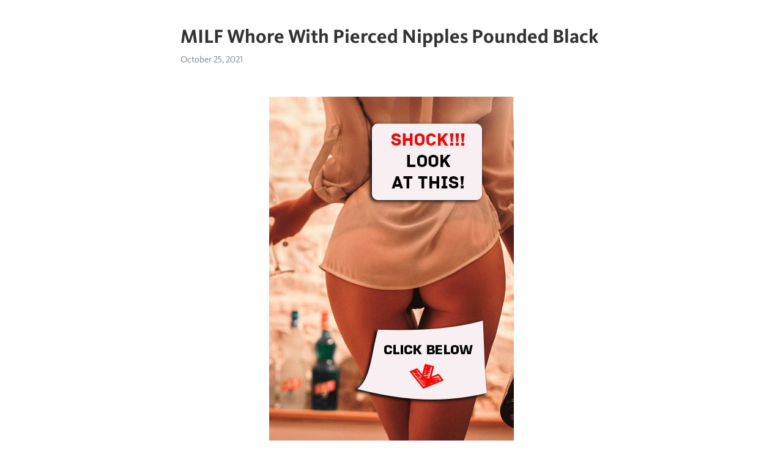

--- FILE ---
content_type: text/html; charset=utf-8
request_url: https://telegra.ph/MILF-Whore-With-Pierced-Nipples-Pounded-Black-10-25
body_size: 7228
content:
<!DOCTYPE html>
<html>
  <head>
    <meta charset="utf-8">
    <title>MILF Whore With Pierced Nipples Pounded Black – Telegraph</title>
    <meta name="viewport" content="width=device-width, initial-scale=1.0, minimum-scale=1.0, maximum-scale=1.0, user-scalable=no" />
    <meta name="format-detection" content="telephone=no" />
    <meta http-equiv="X-UA-Compatible" content="IE=edge" />
    <meta name="MobileOptimized" content="176" />
    <meta name="HandheldFriendly" content="True" />
    <meta name="robots" content="index, follow" />
    <meta property="og:type" content="article">
    <meta property="og:title" content="MILF Whore With Pierced Nipples Pounded Black">
    <meta property="og:description" content="➡➡➡ CLICK HERE&#33;">
    <meta property="og:image" content="https://telegra.ph/file/ad23d2c961f43151ca565.jpg">
    <meta property="og:site_name" content="Telegraph">
    <meta property="article:published_time" content="2021-10-25T08:45:28+0000">
    <meta property="article:modified_time" content="2021-10-25T08:45:28+0000">
    <meta property="article:author" content="">
    <meta name="twitter:card" content="summary">
    <meta name="twitter:title" content="MILF Whore With Pierced Nipples Pounded Black">
    <meta name="twitter:description" content="➡➡➡ CLICK HERE&#33;">
    <meta name="twitter:image" content="https://telegra.ph/file/ad23d2c961f43151ca565.jpg">
    <link rel="canonical" href="https://telegra.ph/MILF-Whore-With-Pierced-Nipples-Pounded-Black-10-25" />
    <link rel="shortcut icon" href="/favicon.ico?1" type="image/x-icon">
    <link rel="icon" type="image/png" href="/images/favicon.png?1" sizes="16x16">
    <link rel="icon" type="image/png" href="/images/favicon_2x.png?1" sizes="32x32">
    <link href="/css/quill.core.min.css" rel="stylesheet">
    <link href="/css/core.min.css?47" rel="stylesheet">
  </head>
  <body>
    <div class="tl_page_wrap">
      <div class="tl_page">
        <main class="tl_article">
          <header class="tl_article_header" dir="auto">
            <h1>MILF Whore With Pierced Nipples Pounded Black</h1>
            <address>
              <a rel="author"></a><!--
           --><time datetime="2021-10-25T08:45:28+0000">October 25, 2021</time>
            </address>
          </header>
          <article id="_tl_editor" class="tl_article_content"><h1>MILF Whore With Pierced Nipples Pounded Black<br></h1><address><br></address><p><br></p><figure><img src="/file/ad23d2c961f43151ca565.jpg"><figcaption></figcaption></figure><p><br><br class="inline"><p><a href="http://vsp.topvput.ru/st-tl?q=MILF%20whore%20with%20pierced%20nipples%20pounded%20black%20cunt" target="_blank">➡➡➡ CLICK HERE&#33;</a></p><br class="inline"><br><br class="inline"><br><br class="inline"><br><br class="inline"><br><br class="inline"><br><br class="inline"><br><br class="inline"><br><br class="inline"><br><br class="inline"><br><br class="inline"><br><br class="inline"><br><br class="inline"><br><br class="inline"><br><br class="inline"><br><br class="inline"><br><br class="inline"><br><br class="inline"><br><br class="inline"><br><br class="inline"><br><br class="inline"><br><br class="inline"><br><br class="inline"><br><br class="inline"><br><br class="inline"><br><br class="inline"><br><br class="inline"><br><br class="inline"><br><br class="inline"><br><br class="inline">MILF whore with pierced nipples pounded black cunt 66 sec Penelope Black Diamond - M Views -. p. Kinky breast milk swapping by a young girl and a milf&#33; 13 min. p. 13 min Rosella Extrem - 50k Views -. p. Melanie Moons extreme pussy piercing t. and hardcore german slavesex. 6 min.<br class="inline">Extreme piercing cunt (50, results) Extreme piercing cunt. (50, results) Sperm and piss bitch gets public on a bathing lake, the mouth stuffed&#33; Dirty used by 40 men as cum and piss toilet&#33; Part 1. Fisting Cunt with Clenched Hand, b. Fist hole Vagina.<br class="inline">Sexy black-haired MILF with huge tits and pierced nipples fucks a younger guy. 54 78%. Nasty blonde MILF with heavily pierced pussy gives a blowjob and rides his rod. 12 70%. Lustful mom seduces her young client in the kitchen.<br class="inline">Redhead with pierced nipples gets nailed Piercings piercedpussy and nipples wife anal sex Master pulls on mature slaves bull ring nipple piercings Pierced French MILF hardcore action Pierced nipples pussy Curly brunette Milf whit big tits and hairy pierced pussy.<br class="inline">Pierced mature deep double anal fisted. GotPorn mature mature anal anal fisting piercing. flag. Whorish, brown-haired PLUS-SIZE with ginormous mammories and pierced nips is caressing her bud while blowing a fuck stick. UiPorn solo piercing. flag. Sex with boyfriend and stepmom makes the girl more confident.<br class="inline">Results for: pierced whore 42, videos. Filter results extremely hot tanned teen getting nipples pierced. k 98% 8min - p. Inside The Girls. Dirty lesbians is making out in wild pussylicking action. k 84% 12min - p.<br class="inline">Check out featured Black Whores HD porn videos on xHamster. Watch all featured Black Whores HD XXX vids right now&#33; Brunette whore Kitty sits on black guy&#39;s face with her cunt. K. 97%. Black dude cums twice in white whore mouth. 38K. 97%. Wet MILF whore with pierced nipples pounded black cunt. %. Black dick.<br class="inline">Heavy Pierced Milf With Pierced Nipples And Pussy. Heavy Pierced Milf In Stockings With Huge Black Anal Dildo. Heavy Pierced Milf Marina With Lots Of Rings In Pussy Fetish. Nice Mom With Giant Saggy Boobs, Hairy Cunt &amp; Guy. My Giant Gaping Whore Cunt Bulging And Hanging.<br class="inline">k 73% 6min - p. Pierced pussy fucked by erofail com. k % 3min - p. Latin whore with pierced nipples. k 4min - p. Pierced russian cam-whore [HOST] k 8min - p. Tattooed slut in interracial bganb bang. k % 13min - p.<br class="inline">Milf Г  gros seins avec piercing se fait dГ©monter 7 months ago PornHub french, piercing, riding, nipples; Retrospective des Avatars de Coquine Marie 2 years ago xHamster piercing, nipples HD; MILFs Got Good Threeway Game - interracial threesome with ebony MILF Osa Lovely and perky tits blonde Lilly Bell, Anthony Pierce.<br class="inline">Check this adult xxx erotic sex video: Black hairy cunt ready for big white cock @ [HOST] videos: Cunt Porno Home; Black minx with pierced nipples and Cunt sofa action Brunette pounded black hunk Brazzers in uniform the cunt for red october sc Fat girl showing off her milkers.<br class="inline">Erotic girl Slatsjana with a pierced pussy plays in front of camera 1 year ago AnyPorn piercing; Young lovely teen loves to have anal sex with landlord 4 years ago Analdin teen (18+), piercing, big cock, natural, teen anal (18+) My Dirty PVC Milf Gets Her Pierced Cunt Licked 3 years ago xHamster piercing.<br class="inline">Best Porn Network of Pierced Nipples Adult Movies Starring Sluttiest Broads&#33; All Totally Free and % Fresh&#33; Milf With Pierced Nipples And Pussy Lips. Teen black girl Eva with pierced nipples and small boobs. Petite clover lover with ebony cunt to explore wild side. Peculiar Helen with pierced nipples gets cum.<br class="inline">Watch Pierced, Locked and Shut cunts - Pics at [HOST]&#33; Pussies decorated for viewing and shut to ensure that only ass and mouth are used.<br class="inline">Watch All Pierced Nipples Hides A Whore (Milf Version 8) - 50 Pics at [HOST]&#33; xHamster is the best porn site to get Free Porn pictures&#33; Wet MILF whore with pierced nipples pounded black cunt. %. My Sexy Piercings, MILF AshtonвЂ™s Pierced nipples and pussy. K.<br class="inline">German milf with pierced tits and cunt with young fucker. 1,6K. %. Fit MILF with Ashton Blake pierced balloons and cunt Pussy pierced mature slut getting cunt with piercing fisted. ,2K. 97%. Wet MILF whore with pierced nipples pounded black cunt. %. Redhead with Pierced Tits Plays Her Cunt. 3,6K.<br class="inline">milf cunt. (, results) p. Horny Stepdaughter amateur likes take majestic penis in mouth till cum fat mouth. 29 min. p. 29 min Sexymommacom - M Views -. p. Abby Cross Puts Her Big Pussy Lips In Alessandra Noir&#39;s Mouth.<br class="inline">Watch Modern MILF Cougar Whore With Rouged Nipples - 1 Pics at [HOST]&#33; xHamster is the best porn site to get Free Porn pictures&#33; Wet MILF whore with pierced nipples pounded black cunt. %. White whore with big nipples gets her face fucked with guys big cock. K. 98%.<br class="inline">Fit Big Tit Tattooed MILF Shows Tight Ass And Hairy Cunt. 74 ,4K. Chubby and Fat Cunts. 37 K. I want those hanging tits and shaggy cunt. 6 36,4K. Wet MILF whore with pierced nipples pounded black cunt. %. Redhead with Pierced Tits Plays Her Cunt. 3,6K. %. Pierced whore Miss Trixx cunt hammered before rough anal.<br class="inline">Young model Agatha shows perky tits with yummy pierced nipples. Tags: cute, hd, outdoor, perky, teen (18+) 2 months ago. PornHub. Sexy Big Natural Pierced Tits Covered in Whip Cream Nursed and Sucked Adult Breast Feeding. Tags: amateur, babe, big natural tits, big tits, blonde. 4 years ago. <br class="inline">All Pierced Nipples Hides A Whore (Black Version) Slideshow. More Girls Chat with x Hamster Live girls now&#33; Remove Ads. Subscribe Published by dirty_slip. 1 year ago. 64, Favorite. Share. Amateur All Pierced Nipples Hides A Whore (Milf Version 9) <br class="inline">Watch 3 Holes Cockslut Milf Whore Susan The Cunt From Houston USA - Pics at [HOST]&#33; 3 Holes Cockslut Milf Whore Susan The Cunt From Houston USA. Wet MILF whore with pierced nipples pounded black cunt. %. BBW Milf Whore Gets Black Meat In Cunt &amp; Ass. K. 94%. My 3 HOLE MILF whoring WIFE. K. 98%. <br class="inline">Guarda 3 Holes Cockslut Milf Whore Susan The Cunt From Houston USA - immagini di su [HOST]&#33; 3 Holes Cockslut Milf Whore Susan The Cunt From Houston USA. Wet MILF whore with pierced nipples pounded black cunt. %. BBW Milf Whore Gets Black Meat In Cunt &amp; Ass. 87,6K. 94%. My 3 HOLE MILF whoring WIFE. ,8K. 98%.<br class="inline">UK milf Silky Thighs Lou works with her hard nipples and pink cunt. K. %. Japanese Milf With Giant Nipples (Episode #01) K. %. Japanese Milf With Giant Nipples (Episode #04) K. 99%. Wet MILF whore with pierced nipples pounded black cunt. %. MILF WITH NICE NIPPLE PIERCING. K. %. <br class="inline">My Sexy Piercings MILF pierced nipples and pussy hot tattoos. xHamster. milfs gothic emo. Bigass ebony milf Codi Bryant in threeway fun. xVideos. america moore pornstars index exotic black-woman ass. Latina milf rammed in the ass and loving it Latin whore with pierced nipples part1. drTuber. amateur latin mature milf mom. <br class="inline">Watch 3 Holes Cockslut Milf Whore Susan The Cunt From Houston USA - Pics at [HOST]&#33; 3 Holes Cockslut Milf Whore Susan The Cunt From Houston USA. Wet MILF whore with pierced nipples pounded black cunt. %. My 3 HOLE MILF whoring WIFE. K. 98%. Both Holes Fisted For Sexy Susan Ayn. K. %. Fuck.<br class="inline">Watch Milf nipples - 2 Pics at [HOST]&#33; xHamster is the best porn site to get Free Porn pictures&#33; Wet MILF whore with pierced nipples pounded black cunt. %. MILF WITH NICE NIPPLE PIERCING. K. %. Nipple Clamps on Mature Milf Big Tits&#33; Close-up sex &amp; .<br class="inline">Guarda 3 Holes Cockslut Milf Whore Susan The Cunt From Houston USA - immagini di su [HOST]&#33; 3 Holes Cockslut Milf Whore Susan The Cunt From Houston USA. Wet MILF whore with pierced nipples pounded black cunt. %. My 3 HOLE MILF whoring WIFE. ,3K. 98%. Both Holes Fisted For Sexy Susan Ayn. 23,4K. %. <br class="inline">Fit Big Tit Tattooed MILF Shows Tight Ass And Hairy Cunt. 74 ,8K. Chubby and Fat Cunts. 37 ,2K. I want those hanging tits and shaggy cunt. 6 36,5K. Wet MILF whore with pierced nipples pounded black cunt. %. Redhead with Pierced Tits Plays Her Cunt. 3,6K. %. Pierced whore Miss Trixx cunt hammered before rough anal.<br class="inline">Ver MILF tits with rosy nipples - 22 fotos en [HOST] Tits with long rosy nipples. Me Sandra And My BIG E Silicone Tits With Pierced Nipples. 3 21,5K. Me Sandra And My BIG E Silicone Tits With Pierced Nipples. Wet MILF whore with pierced nipples pounded black cunt. %. Milf Slut With Hard Nipples Takes Hard.<br class="inline">Brunette pierced nipples anal MILF sells her husband&#39;s stuff inked MILF Ashton with fabulous pierced tits. Pierced nipples Hd Dildos and toys Milf Anal Squirt. 2 years ago Hclips. Latin whore with pierced nipples part1. Milf Ethnic Pierced nipples Amateur Latina Horny Pierced Nipples Teen Harley Dean Pounded Real Hard. <br class="inline">Guarda Saggy empty milf titties with used nipples - immagini di 4 su [HOST]&#33; Boobs. Guarda Saggy empty milf titties with used nipples - immagini di 4 su [HOST]&#33; Wet MILF whore with pierced nipples pounded black cunt. %. Milf Slut With Hard Nipples Takes Hard Facefuck in Bath. 10,6K. 96%. <br class="inline">Watch 3 Holes Cockslut Milf Whore Susan The Cunt From Houston USA - Pics at [HOST]&#33; 3 Holes Cockslut Milf Whore Susan The Cunt From Houston USA. Wet MILF whore with pierced nipples pounded black cunt. %. My 3 HOLE MILF whoring WIFE. K. 98%. Both Holes Fisted For Sexy Susan Ayn. K. %. 2 Slut.<br class="inline">Milf whore Angie is a meta three-hole-fuckdoll. 90 46,9K. Polish MILF whore Paulinka exposed. 42 MILF whore is double penetrated - anal sex вЂ“ threesome. 66,2K. %. Femdom milf whore. 3K. %. Wet MILF whore with pierced nipples pounded black cunt. %. Luxurious Russian mature MILF whore AimeeParadise&#33; 1,9K.<br class="inline">Guarda Whore cunt - immagini di 9 su [HOST]&#33; My cunt after a gangbang.<br class="inline">Sehen Sie sich YANKY MILF WHORE - Bilder auf [HOST] an&#33;Sexy milf is well worth a fucking. Wet MILF whore with pierced nipples pounded black cunt. %. Luxurious Russian mature MILF whore AimeeParadise&#33; 1,8K. %. hardcore anal chubby mature mom needs a good fuck milf whore. 1,5K.<br class="inline">Hot Wet Pussy in Sexy Black Panties American Milf 19 67,5K. sexy black. 5 10,7K. Tally in sexy black leather. 5 14,8K. Sexy black girlfriend posing. Wet MILF whore with pierced nipples pounded black cunt. %. Big white cock makes tiny black cunt fart in POV prior to creampie. 20,3K. 99%. White cock black cunt. <br class="inline">All Pierced Nipples Hides A Whore (Milf Version 7) 45 ,6K. All Pierced Nipples Nipples Hides A Whore (Milf Version 4) 39 52,4K. Wet MILF whore with pierced nipples pounded black cunt. %. My Sexy Piercings, MILF AshtonвЂ™s Pierced nipples and pussy. 1,5K. %. <br class="inline">Black cunt ready for BREEDING. 5 10,2K. CHEAP BLACK CUNT. 24 46,1K. SEXY BLACK CUNT NICOLE. 29,8K. hairy blau black cunt. 23 13,8K. Old black cunt. 47 61,3K. Wet MILF whore with pierced nipples pounded black cunt. %. Big white cock makes tiny black cunt fart in POV prior to creampie. 20,1K. 99%. White cock black.<br class="inline">Visualiser 3 Holes Cockslut Milf Whore Susan The Cunt From Houston USA - photos chez [HOST]&#33; 3 Holes Cockslut Milf Whore Susan The Cunt From Houston USA. Wet MILF whore with pierced nipples pounded black cunt. %. My 3 HOLE MILF whoring WIFE. ,8K. 98%. Both Holes Fisted For Sexy Susan Ayn. 24,3K. %. <br class="inline">Visualiser Hot Wet Milf Cunt - 16 photos chez [HOST]&#33; One of the hot milfs i have been [HOST] US. HГ©tГ©rosexuel; Gay; Transgenre; VidГ©os Wet MILF whore with pierced nipples pounded black cunt. %. Hot Petite Fucks her Creamy Wet Tight Cunt. 1,3K. %. Mature Mom Plays With Her Wet Gaped Cunt.<br class="inline">Sehen Sie sich 3 Holes Cockslut Milf Whore Susan The Cunt From Houston USA - Bilder auf [HOST] an&#33;3 Holes Cockslut Milf Whore Susan The Cunt From Houston USA. Wet MILF whore with pierced nipples pounded black cunt. %. BBW Milf Whore Gets Black Meat In Cunt &amp; Ass. 87,5K. 94%. My 3 HOLE MILF whoring WIFE. <br class="inline">Fit Big Tit Tattooed MILF Shows Tight Ass And Hairy Cunt. 74 ,8K. Chubby and Fat Cunts. 42 K. I want those hanging tits and shaggy cunt. 6 34,8K. Hot and horny Cunt Evi. Wet MILF whore with pierced nipples pounded black cunt. %. Redhead with Pierced Tits Plays Her Cunt. 3,6K. %. Pierced whore Miss Trixx cunt.<br class="inline">VerificДѓ clipuri video porno recomandate mummified whore gets nipples tortured and vibrator cunt pe xHamster. UrmДѓreИ™te toate clipurile video XXX recomandate mummified whore gets nipples tortured and vibrator cunt chiar acum.<br class="inline">% Strong Mature Whore With A Pierced Pussy % Nerdy girl with pierced tits sucks cock and gets a facial 93% Older babe&#39;s pierced cunt acquires a zealous drilling 50% Stepmom Alexa Pierce teaches two horny couple a sex lesson 92% Sharon Mitchell, Jay Pierce, Marco in vintage sex site 50% Wild porn star with a pierced pussy enjoying a hardcore fuck .<br class="inline">DГ©couvre des vidГ©os porno en vedette mummified whore gets nipple tortured and vibrator cunt sur xHamster. Regarde toutes les vidГ©os X en vedette mummified whore gets nipple tortured and vibrator cunt dГЁs maintenant Wet MILF whore with pierced nipples pounded black cunt. %. Kristy Huge Natural Saggy Tits Pumps Her Cunt.<br class="inline">German milf with pierced tits and cunt with young fucker. 1,5K. %. Fit MILF with Ashton Blake pierced balloons and cunt Pussy pierced mature slut getting cunt with piercing fisted. ,4K. 97%. Wet MILF whore with pierced nipples pounded black cunt. %. Redhead with Pierced Tits Plays Her Cunt. 3,6K.<br class="inline">Obejrzyj CYNDI MILF WHORE FROM NY USA - 17 zdjД™Д‡ na [HOST]&#33; xHamster to najlepszy serwis porno, na ktГіrym znajdziesz darmowe zdjД™cia porno&#33; Wet MILF whore with pierced nipples pounded black cunt. %. Luxurious Russian mature MILF whore AimeeParadise&#33; 1,9K. %. hardcore anal chubby mature mom needs a good.<br class="inline">Watch Whore cunt Erin from Canada - 79 Pics at [HOST]&#33; xHamster is the best porn site to get Free Porn pictures&#33; Wet MILF whore with pierced nipples pounded black cunt. %. Super thick cocks stretching a whore&#39;s useless cunt. K. %. <br class="inline">Watch Milf Whore MIX - 86 Pics at [HOST]&#33; BITCH. Watch Milf Whore MIX - 86 Pics at [HOST]&#33; BITCH. US. Hetero; Homosexuell; Transperson Wet MILF whore with pierced nipples pounded black cunt. %. Luxurious Russian mature MILF whore AimeeParadise&#33; 1,9K. %. hardcore anal chubby mature mom needs a good fuck.MILF whore with pierced nipples pounded black cuntEdging JOI With A Femdom Mistress Putinha sentando na pica Kpanshing the naija dick Travest em mossoro 84 987418487 Rico e Dominic Pacifico - my milk babe Rebotan tetas Fellatrix - Suckface Sketches #1 (ft. Mistress Stella) Somebody&#39;_s wife gets drilled&#33; Wanking my hard cock with lotion Hot Daisy fucks herself with a cucumber<br class="inline"><br class="inline"><p><a href="/Ajjayss30-Dick-10-23">Ajjayss30 dick</a></p><br class="inline"><p><a href="/DVA-Shows-Off-A-Litle-To-Much-10-24">DVA shows off a litle to much</a></p><br class="inline"><p><a href="/Machofucker-Compilation-1-10-23">Machofucker Compilation 1</a></p><br class="inline"><p><a href="/Amo-Tu-Leche-Amor-10-24">Amo tu leche, amor</a></p><br class="inline"><p><a href="/Orlandos-2021-Xconfesion-10-23">Orlandos 2021 Xconfesion</a></p><br class="inline"><p><a href="/Slapping-My-Hard-Oiled-Cock-10-24">Slapping my hard oiled cock</a></p><br class="inline"><p><a href="/Tee-Spreading-Her-Legs-10-24">Tee spreading her legs</a></p><br class="inline"><p><a href="/Fodendo-As-Vadias-Crimson-Part-1-10-24">fodendo as vadias Crimson part 1</a></p><br class="inline"><p><a href="/Stepmom-Sarah-Vandella-Trains-Her-Stepson-Into-10-24">Stepmom Sarah Vandella trains her stepson into becoming a young stud for MILFS</a></p><br class="inline"><p><a href="/PATRAVONTESSE-VS-DL-BOTTOM-10-24">PATRAVONTESSE VS DL BOTTOM</a></p><br></p></article>
          <div id="_tl_link_tooltip" class="tl_link_tooltip"></div>
          <div id="_tl_tooltip" class="tl_tooltip">
            <div class="buttons">
              <span class="button_hover"></span>
              <span class="button_group"><!--
             --><button id="_bold_button"></button><!--
             --><button id="_italic_button"></button><!--
             --><button id="_link_button"></button><!--
           --></span><!--
           --><span class="button_group"><!--
             --><button id="_header_button"></button><!--
             --><button id="_subheader_button"></button><!--
             --><button id="_quote_button"></button><!--
           --></span>
            </div>
            <div class="prompt">
              <span class="close"></span>
              <div class="prompt_input_wrap"><input type="url" class="prompt_input" /></div>
            </div>
          </div>
          <div id="_tl_blocks" class="tl_blocks">
            <div class="buttons">
              <button id="_image_button"></button><!--
           --><button id="_embed_button"></button>
            </div>
          </div>
          <aside class="tl_article_buttons">
            <div class="account account_top"></div>
            <button id="_edit_button" class="button edit_button">Edit</button><!--
         --><button id="_publish_button" class="button publish_button">Publish</button>
            <div class="account account_bottom"></div>
            <div id="_error_msg" class="error_msg"></div>
          </aside>
        </main>
      </div>
          <div class="tl_page_footer">
      <div id="_report_button" class="tl_footer_button">Report content on this page</div>
    </div>
    </div>
      <div class="tl_popup tl_popup_hidden" id="_report_popup">
    <main class="tl_popup_body tl_report_popup">
      <form id="_report_form" method="post">
        <section>
          <h2 class="tl_popup_header">Report Page</h2>
          <div class="tl_radio_items">
            <label class="tl_radio_item">
              <input type="radio" class="radio" name="reason" value="violence">
              <span class="tl_radio_item_label">Violence</span>
            </label>
            <label class="tl_radio_item">
              <input type="radio" class="radio" name="reason" value="childabuse">
              <span class="tl_radio_item_label">Child Abuse</span>
            </label>
            <label class="tl_radio_item">
              <input type="radio" class="radio" name="reason" value="copyright">
              <span class="tl_radio_item_label">Copyright</span>
            </label>
            <label class="tl_radio_item">
              <input type="radio" class="radio" name="reason" value="illegal_drugs">
              <span class="tl_radio_item_label">Illegal Drugs</span>
            </label>
            <label class="tl_radio_item">
              <input type="radio" class="radio" name="reason" value="personal_details">
              <span class="tl_radio_item_label">Personal Details</span>
            </label>
            <label class="tl_radio_item">
              <input type="radio" class="radio" name="reason" value="other">
              <span class="tl_radio_item_label">Other</span>
            </label>
          </div>
          <div class="tl_textfield_item tl_comment_field">
            <input type="text" class="tl_textfield" name="comment" value="" placeholder="Add Comment…">
          </div>
          <div class="tl_copyright_field">
            Please submit your DMCA takedown request to <a href="mailto:dmca@telegram.org?subject=Report%20to%20Telegraph%20page%20%22MILF%20Whore%20With%20Pierced%20Nipples%20Pounded%20Black%22&body=Reported%20page%3A%20https%3A%2F%2Ftelegra.ph%2FMILF-Whore-With-Pierced-Nipples-Pounded-Black-10-25%0A%0A%0A" target="_blank">dmca@telegram.org</a>
          </div>
        </section>
        <aside class="tl_popup_buttons">
          <button type="reset" class="button" id="_report_cancel">Cancel</button>
          <button type="submit" class="button submit_button">Report</button>
        </aside>
      </form>
    </main>
  </div>
    
    <script>var T={"apiUrl":"https:\/\/edit.telegra.ph","uploadEnabled":false,"datetime":1635151528,"pageId":"451a029c5f75be07e62c1","editable":true};(function(){var b=document.querySelector('time');if(b&&T.datetime){var a=new Date(1E3*T.datetime),d='January February March April May June July August September October November December'.split(' ')[a.getMonth()],c=a.getDate();b.innerText=d+' '+(10>c?'0':'')+c+', '+a.getFullYear()}})();</script>
    <script src="/js/jquery.min.js"></script>
    <script src="/js/jquery.selection.min.js"></script>
    <script src="/js/autosize.min.js"></script>
    <script src="/js/load-image.all.min.js?1"></script>
    <script src="/js/quill.min.js?10"></script>
    <script src="/js/core.min.js?67"></script>
    <script async src="https://t.me/_websync_?path=MILF-Whore-With-Pierced-Nipples-Pounded-Black-10-25&hash=5517ecf41546efdb77"></script>
  </body>
</html>